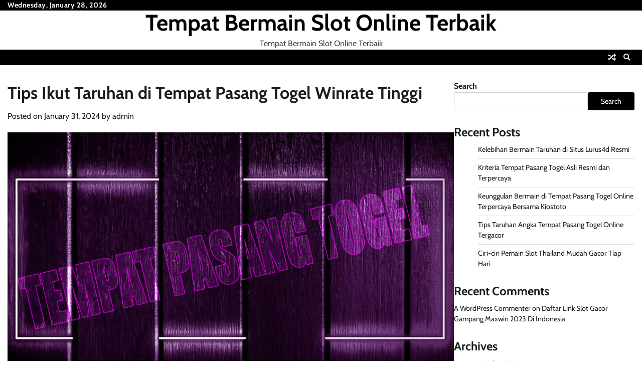

--- FILE ---
content_type: text/html; charset=UTF-8
request_url: https://smartthuanviet.com/2024/01/31/tips-ikut-taruhan-di-tempat-pasang-togel-winrate-tinggi/
body_size: 14384
content:
<!doctype html>
<html lang="en-US">
<head>
	<meta charset="UTF-8">
	<meta name="viewport" content="width=device-width, initial-scale=1">
	<link rel="profile" href="https://gmpg.org/xfn/11">

	<meta name='robots' content='index, follow, max-image-preview:large, max-snippet:-1, max-video-preview:-1' />

	<!-- This site is optimized with the Yoast SEO plugin v20.7 - https://yoast.com/wordpress/plugins/seo/ -->
	<title>Tips Ikut Taruhan di Tempat Pasang Togel Winrate Tinggi</title>
	<meta name="description" content="Mengikuti taruhan ke tempat pasang togel dengan winrate tinggi membutuhkan beberapa tips jitu. Tanpa adanya tips, Anda hanya bermain" />
	<link rel="canonical" href="https://smartthuanviet.com/2024/01/31/tips-ikut-taruhan-di-tempat-pasang-togel-winrate-tinggi/" />
	<meta property="og:locale" content="en_US" />
	<meta property="og:type" content="article" />
	<meta property="og:title" content="Tips Ikut Taruhan di Tempat Pasang Togel Winrate Tinggi" />
	<meta property="og:description" content="Mengikuti taruhan ke tempat pasang togel dengan winrate tinggi membutuhkan beberapa tips jitu. Tanpa adanya tips, Anda hanya bermain" />
	<meta property="og:url" content="https://smartthuanviet.com/2024/01/31/tips-ikut-taruhan-di-tempat-pasang-togel-winrate-tinggi/" />
	<meta property="og:site_name" content="Tempat Bermain Slot Online Terbaik" />
	<meta property="article:published_time" content="2024-01-31T05:09:03+00:00" />
	<meta property="article:modified_time" content="2024-01-31T05:12:19+00:00" />
	<meta property="og:image" content="https://smartthuanviet.com/wp-content/uploads/2024/01/tempat-pasang-togel-57.jpg" />
	<meta property="og:image:width" content="840" />
	<meta property="og:image:height" content="480" />
	<meta property="og:image:type" content="image/jpeg" />
	<meta name="author" content="admin" />
	<meta name="twitter:card" content="summary_large_image" />
	<meta name="twitter:label1" content="Written by" />
	<meta name="twitter:data1" content="admin" />
	<meta name="twitter:label2" content="Est. reading time" />
	<meta name="twitter:data2" content="2 minutes" />
	<script type="application/ld+json" class="yoast-schema-graph">{"@context":"https://schema.org","@graph":[{"@type":"WebPage","@id":"https://smartthuanviet.com/2024/01/31/tips-ikut-taruhan-di-tempat-pasang-togel-winrate-tinggi/","url":"https://smartthuanviet.com/2024/01/31/tips-ikut-taruhan-di-tempat-pasang-togel-winrate-tinggi/","name":"Tips Ikut Taruhan di Tempat Pasang Togel Winrate Tinggi","isPartOf":{"@id":"https://smartthuanviet.com/#website"},"primaryImageOfPage":{"@id":"https://smartthuanviet.com/2024/01/31/tips-ikut-taruhan-di-tempat-pasang-togel-winrate-tinggi/#primaryimage"},"image":{"@id":"https://smartthuanviet.com/2024/01/31/tips-ikut-taruhan-di-tempat-pasang-togel-winrate-tinggi/#primaryimage"},"thumbnailUrl":"https://smartthuanviet.com/wp-content/uploads/2024/01/tempat-pasang-togel-57.jpg","datePublished":"2024-01-31T05:09:03+00:00","dateModified":"2024-01-31T05:12:19+00:00","author":{"@id":"https://smartthuanviet.com/#/schema/person/cebd8af5596f53dec03a5daaffa2daaa"},"description":"Mengikuti taruhan ke tempat pasang togel dengan winrate tinggi membutuhkan beberapa tips jitu. Tanpa adanya tips, Anda hanya bermain","breadcrumb":{"@id":"https://smartthuanviet.com/2024/01/31/tips-ikut-taruhan-di-tempat-pasang-togel-winrate-tinggi/#breadcrumb"},"inLanguage":"en-US","potentialAction":[{"@type":"ReadAction","target":["https://smartthuanviet.com/2024/01/31/tips-ikut-taruhan-di-tempat-pasang-togel-winrate-tinggi/"]}]},{"@type":"ImageObject","inLanguage":"en-US","@id":"https://smartthuanviet.com/2024/01/31/tips-ikut-taruhan-di-tempat-pasang-togel-winrate-tinggi/#primaryimage","url":"https://smartthuanviet.com/wp-content/uploads/2024/01/tempat-pasang-togel-57.jpg","contentUrl":"https://smartthuanviet.com/wp-content/uploads/2024/01/tempat-pasang-togel-57.jpg","width":840,"height":480},{"@type":"BreadcrumbList","@id":"https://smartthuanviet.com/2024/01/31/tips-ikut-taruhan-di-tempat-pasang-togel-winrate-tinggi/#breadcrumb","itemListElement":[{"@type":"ListItem","position":1,"name":"Home","item":"https://smartthuanviet.com/"},{"@type":"ListItem","position":2,"name":"Tips Ikut Taruhan di Tempat Pasang Togel Winrate Tinggi"}]},{"@type":"WebSite","@id":"https://smartthuanviet.com/#website","url":"https://smartthuanviet.com/","name":"Tempat Bermain Slot Online Terbaik","description":"Tempat Bermain Slot Online Terbaik","potentialAction":[{"@type":"SearchAction","target":{"@type":"EntryPoint","urlTemplate":"https://smartthuanviet.com/?s={search_term_string}"},"query-input":"required name=search_term_string"}],"inLanguage":"en-US"},{"@type":"Person","@id":"https://smartthuanviet.com/#/schema/person/cebd8af5596f53dec03a5daaffa2daaa","name":"admin","image":{"@type":"ImageObject","inLanguage":"en-US","@id":"https://smartthuanviet.com/#/schema/person/image/","url":"https://secure.gravatar.com/avatar/31bdd6af1de601ab9639f9037052792baa2c9cd1d9915926509ea7b3b8775c16?s=96&d=mm&r=g","contentUrl":"https://secure.gravatar.com/avatar/31bdd6af1de601ab9639f9037052792baa2c9cd1d9915926509ea7b3b8775c16?s=96&d=mm&r=g","caption":"admin"},"sameAs":["https://smartthuanviet.com"],"url":"https://smartthuanviet.com/author/admin/"}]}</script>
	<!-- / Yoast SEO plugin. -->


<link rel="alternate" type="application/rss+xml" title="Tempat Bermain Slot Online Terbaik &raquo; Feed" href="https://smartthuanviet.com/feed/" />
<link rel="alternate" type="application/rss+xml" title="Tempat Bermain Slot Online Terbaik &raquo; Comments Feed" href="https://smartthuanviet.com/comments/feed/" />
<link rel="alternate" type="application/rss+xml" title="Tempat Bermain Slot Online Terbaik &raquo; Tips Ikut Taruhan di Tempat Pasang Togel Winrate Tinggi Comments Feed" href="https://smartthuanviet.com/2024/01/31/tips-ikut-taruhan-di-tempat-pasang-togel-winrate-tinggi/feed/" />
<link rel="alternate" title="oEmbed (JSON)" type="application/json+oembed" href="https://smartthuanviet.com/wp-json/oembed/1.0/embed?url=https%3A%2F%2Fsmartthuanviet.com%2F2024%2F01%2F31%2Ftips-ikut-taruhan-di-tempat-pasang-togel-winrate-tinggi%2F" />
<link rel="alternate" title="oEmbed (XML)" type="text/xml+oembed" href="https://smartthuanviet.com/wp-json/oembed/1.0/embed?url=https%3A%2F%2Fsmartthuanviet.com%2F2024%2F01%2F31%2Ftips-ikut-taruhan-di-tempat-pasang-togel-winrate-tinggi%2F&#038;format=xml" />
<style id='wp-img-auto-sizes-contain-inline-css'>
img:is([sizes=auto i],[sizes^="auto," i]){contain-intrinsic-size:3000px 1500px}
/*# sourceURL=wp-img-auto-sizes-contain-inline-css */
</style>
<style id='wp-emoji-styles-inline-css'>

	img.wp-smiley, img.emoji {
		display: inline !important;
		border: none !important;
		box-shadow: none !important;
		height: 1em !important;
		width: 1em !important;
		margin: 0 0.07em !important;
		vertical-align: -0.1em !important;
		background: none !important;
		padding: 0 !important;
	}
/*# sourceURL=wp-emoji-styles-inline-css */
</style>
<link rel='stylesheet' id='wp-block-library-css' href='https://smartthuanviet.com/wp-includes/css/dist/block-library/style.min.css?ver=6.9' media='all' />
<style id='wp-block-archives-inline-css'>
.wp-block-archives{box-sizing:border-box}.wp-block-archives-dropdown label{display:block}
/*# sourceURL=https://smartthuanviet.com/wp-includes/blocks/archives/style.min.css */
</style>
<style id='wp-block-categories-inline-css'>
.wp-block-categories{box-sizing:border-box}.wp-block-categories.alignleft{margin-right:2em}.wp-block-categories.alignright{margin-left:2em}.wp-block-categories.wp-block-categories-dropdown.aligncenter{text-align:center}.wp-block-categories .wp-block-categories__label{display:block;width:100%}
/*# sourceURL=https://smartthuanviet.com/wp-includes/blocks/categories/style.min.css */
</style>
<style id='wp-block-heading-inline-css'>
h1:where(.wp-block-heading).has-background,h2:where(.wp-block-heading).has-background,h3:where(.wp-block-heading).has-background,h4:where(.wp-block-heading).has-background,h5:where(.wp-block-heading).has-background,h6:where(.wp-block-heading).has-background{padding:1.25em 2.375em}h1.has-text-align-left[style*=writing-mode]:where([style*=vertical-lr]),h1.has-text-align-right[style*=writing-mode]:where([style*=vertical-rl]),h2.has-text-align-left[style*=writing-mode]:where([style*=vertical-lr]),h2.has-text-align-right[style*=writing-mode]:where([style*=vertical-rl]),h3.has-text-align-left[style*=writing-mode]:where([style*=vertical-lr]),h3.has-text-align-right[style*=writing-mode]:where([style*=vertical-rl]),h4.has-text-align-left[style*=writing-mode]:where([style*=vertical-lr]),h4.has-text-align-right[style*=writing-mode]:where([style*=vertical-rl]),h5.has-text-align-left[style*=writing-mode]:where([style*=vertical-lr]),h5.has-text-align-right[style*=writing-mode]:where([style*=vertical-rl]),h6.has-text-align-left[style*=writing-mode]:where([style*=vertical-lr]),h6.has-text-align-right[style*=writing-mode]:where([style*=vertical-rl]){rotate:180deg}
/*# sourceURL=https://smartthuanviet.com/wp-includes/blocks/heading/style.min.css */
</style>
<style id='wp-block-latest-comments-inline-css'>
ol.wp-block-latest-comments{box-sizing:border-box;margin-left:0}:where(.wp-block-latest-comments:not([style*=line-height] .wp-block-latest-comments__comment)){line-height:1.1}:where(.wp-block-latest-comments:not([style*=line-height] .wp-block-latest-comments__comment-excerpt p)){line-height:1.8}.has-dates :where(.wp-block-latest-comments:not([style*=line-height])),.has-excerpts :where(.wp-block-latest-comments:not([style*=line-height])){line-height:1.5}.wp-block-latest-comments .wp-block-latest-comments{padding-left:0}.wp-block-latest-comments__comment{list-style:none;margin-bottom:1em}.has-avatars .wp-block-latest-comments__comment{list-style:none;min-height:2.25em}.has-avatars .wp-block-latest-comments__comment .wp-block-latest-comments__comment-excerpt,.has-avatars .wp-block-latest-comments__comment .wp-block-latest-comments__comment-meta{margin-left:3.25em}.wp-block-latest-comments__comment-excerpt p{font-size:.875em;margin:.36em 0 1.4em}.wp-block-latest-comments__comment-date{display:block;font-size:.75em}.wp-block-latest-comments .avatar,.wp-block-latest-comments__comment-avatar{border-radius:1.5em;display:block;float:left;height:2.5em;margin-right:.75em;width:2.5em}.wp-block-latest-comments[class*=-font-size] a,.wp-block-latest-comments[style*=font-size] a{font-size:inherit}
/*# sourceURL=https://smartthuanviet.com/wp-includes/blocks/latest-comments/style.min.css */
</style>
<style id='wp-block-latest-posts-inline-css'>
.wp-block-latest-posts{box-sizing:border-box}.wp-block-latest-posts.alignleft{margin-right:2em}.wp-block-latest-posts.alignright{margin-left:2em}.wp-block-latest-posts.wp-block-latest-posts__list{list-style:none}.wp-block-latest-posts.wp-block-latest-posts__list li{clear:both;overflow-wrap:break-word}.wp-block-latest-posts.is-grid{display:flex;flex-wrap:wrap}.wp-block-latest-posts.is-grid li{margin:0 1.25em 1.25em 0;width:100%}@media (min-width:600px){.wp-block-latest-posts.columns-2 li{width:calc(50% - .625em)}.wp-block-latest-posts.columns-2 li:nth-child(2n){margin-right:0}.wp-block-latest-posts.columns-3 li{width:calc(33.33333% - .83333em)}.wp-block-latest-posts.columns-3 li:nth-child(3n){margin-right:0}.wp-block-latest-posts.columns-4 li{width:calc(25% - .9375em)}.wp-block-latest-posts.columns-4 li:nth-child(4n){margin-right:0}.wp-block-latest-posts.columns-5 li{width:calc(20% - 1em)}.wp-block-latest-posts.columns-5 li:nth-child(5n){margin-right:0}.wp-block-latest-posts.columns-6 li{width:calc(16.66667% - 1.04167em)}.wp-block-latest-posts.columns-6 li:nth-child(6n){margin-right:0}}:root :where(.wp-block-latest-posts.is-grid){padding:0}:root :where(.wp-block-latest-posts.wp-block-latest-posts__list){padding-left:0}.wp-block-latest-posts__post-author,.wp-block-latest-posts__post-date{display:block;font-size:.8125em}.wp-block-latest-posts__post-excerpt,.wp-block-latest-posts__post-full-content{margin-bottom:1em;margin-top:.5em}.wp-block-latest-posts__featured-image a{display:inline-block}.wp-block-latest-posts__featured-image img{height:auto;max-width:100%;width:auto}.wp-block-latest-posts__featured-image.alignleft{float:left;margin-right:1em}.wp-block-latest-posts__featured-image.alignright{float:right;margin-left:1em}.wp-block-latest-posts__featured-image.aligncenter{margin-bottom:1em;text-align:center}
/*# sourceURL=https://smartthuanviet.com/wp-includes/blocks/latest-posts/style.min.css */
</style>
<style id='wp-block-search-inline-css'>
.wp-block-search__button{margin-left:10px;word-break:normal}.wp-block-search__button.has-icon{line-height:0}.wp-block-search__button svg{height:1.25em;min-height:24px;min-width:24px;width:1.25em;fill:currentColor;vertical-align:text-bottom}:where(.wp-block-search__button){border:1px solid #ccc;padding:6px 10px}.wp-block-search__inside-wrapper{display:flex;flex:auto;flex-wrap:nowrap;max-width:100%}.wp-block-search__label{width:100%}.wp-block-search.wp-block-search__button-only .wp-block-search__button{box-sizing:border-box;display:flex;flex-shrink:0;justify-content:center;margin-left:0;max-width:100%}.wp-block-search.wp-block-search__button-only .wp-block-search__inside-wrapper{min-width:0!important;transition-property:width}.wp-block-search.wp-block-search__button-only .wp-block-search__input{flex-basis:100%;transition-duration:.3s}.wp-block-search.wp-block-search__button-only.wp-block-search__searchfield-hidden,.wp-block-search.wp-block-search__button-only.wp-block-search__searchfield-hidden .wp-block-search__inside-wrapper{overflow:hidden}.wp-block-search.wp-block-search__button-only.wp-block-search__searchfield-hidden .wp-block-search__input{border-left-width:0!important;border-right-width:0!important;flex-basis:0;flex-grow:0;margin:0;min-width:0!important;padding-left:0!important;padding-right:0!important;width:0!important}:where(.wp-block-search__input){appearance:none;border:1px solid #949494;flex-grow:1;font-family:inherit;font-size:inherit;font-style:inherit;font-weight:inherit;letter-spacing:inherit;line-height:inherit;margin-left:0;margin-right:0;min-width:3rem;padding:8px;text-decoration:unset!important;text-transform:inherit}:where(.wp-block-search__button-inside .wp-block-search__inside-wrapper){background-color:#fff;border:1px solid #949494;box-sizing:border-box;padding:4px}:where(.wp-block-search__button-inside .wp-block-search__inside-wrapper) .wp-block-search__input{border:none;border-radius:0;padding:0 4px}:where(.wp-block-search__button-inside .wp-block-search__inside-wrapper) .wp-block-search__input:focus{outline:none}:where(.wp-block-search__button-inside .wp-block-search__inside-wrapper) :where(.wp-block-search__button){padding:4px 8px}.wp-block-search.aligncenter .wp-block-search__inside-wrapper{margin:auto}.wp-block[data-align=right] .wp-block-search.wp-block-search__button-only .wp-block-search__inside-wrapper{float:right}
/*# sourceURL=https://smartthuanviet.com/wp-includes/blocks/search/style.min.css */
</style>
<style id='wp-block-search-theme-inline-css'>
.wp-block-search .wp-block-search__label{font-weight:700}.wp-block-search__button{border:1px solid #ccc;padding:.375em .625em}
/*# sourceURL=https://smartthuanviet.com/wp-includes/blocks/search/theme.min.css */
</style>
<style id='wp-block-group-inline-css'>
.wp-block-group{box-sizing:border-box}:where(.wp-block-group.wp-block-group-is-layout-constrained){position:relative}
/*# sourceURL=https://smartthuanviet.com/wp-includes/blocks/group/style.min.css */
</style>
<style id='wp-block-group-theme-inline-css'>
:where(.wp-block-group.has-background){padding:1.25em 2.375em}
/*# sourceURL=https://smartthuanviet.com/wp-includes/blocks/group/theme.min.css */
</style>
<style id='global-styles-inline-css'>
:root{--wp--preset--aspect-ratio--square: 1;--wp--preset--aspect-ratio--4-3: 4/3;--wp--preset--aspect-ratio--3-4: 3/4;--wp--preset--aspect-ratio--3-2: 3/2;--wp--preset--aspect-ratio--2-3: 2/3;--wp--preset--aspect-ratio--16-9: 16/9;--wp--preset--aspect-ratio--9-16: 9/16;--wp--preset--color--black: #000000;--wp--preset--color--cyan-bluish-gray: #abb8c3;--wp--preset--color--white: #ffffff;--wp--preset--color--pale-pink: #f78da7;--wp--preset--color--vivid-red: #cf2e2e;--wp--preset--color--luminous-vivid-orange: #ff6900;--wp--preset--color--luminous-vivid-amber: #fcb900;--wp--preset--color--light-green-cyan: #7bdcb5;--wp--preset--color--vivid-green-cyan: #00d084;--wp--preset--color--pale-cyan-blue: #8ed1fc;--wp--preset--color--vivid-cyan-blue: #0693e3;--wp--preset--color--vivid-purple: #9b51e0;--wp--preset--gradient--vivid-cyan-blue-to-vivid-purple: linear-gradient(135deg,rgb(6,147,227) 0%,rgb(155,81,224) 100%);--wp--preset--gradient--light-green-cyan-to-vivid-green-cyan: linear-gradient(135deg,rgb(122,220,180) 0%,rgb(0,208,130) 100%);--wp--preset--gradient--luminous-vivid-amber-to-luminous-vivid-orange: linear-gradient(135deg,rgb(252,185,0) 0%,rgb(255,105,0) 100%);--wp--preset--gradient--luminous-vivid-orange-to-vivid-red: linear-gradient(135deg,rgb(255,105,0) 0%,rgb(207,46,46) 100%);--wp--preset--gradient--very-light-gray-to-cyan-bluish-gray: linear-gradient(135deg,rgb(238,238,238) 0%,rgb(169,184,195) 100%);--wp--preset--gradient--cool-to-warm-spectrum: linear-gradient(135deg,rgb(74,234,220) 0%,rgb(151,120,209) 20%,rgb(207,42,186) 40%,rgb(238,44,130) 60%,rgb(251,105,98) 80%,rgb(254,248,76) 100%);--wp--preset--gradient--blush-light-purple: linear-gradient(135deg,rgb(255,206,236) 0%,rgb(152,150,240) 100%);--wp--preset--gradient--blush-bordeaux: linear-gradient(135deg,rgb(254,205,165) 0%,rgb(254,45,45) 50%,rgb(107,0,62) 100%);--wp--preset--gradient--luminous-dusk: linear-gradient(135deg,rgb(255,203,112) 0%,rgb(199,81,192) 50%,rgb(65,88,208) 100%);--wp--preset--gradient--pale-ocean: linear-gradient(135deg,rgb(255,245,203) 0%,rgb(182,227,212) 50%,rgb(51,167,181) 100%);--wp--preset--gradient--electric-grass: linear-gradient(135deg,rgb(202,248,128) 0%,rgb(113,206,126) 100%);--wp--preset--gradient--midnight: linear-gradient(135deg,rgb(2,3,129) 0%,rgb(40,116,252) 100%);--wp--preset--font-size--small: 12px;--wp--preset--font-size--medium: 20px;--wp--preset--font-size--large: 36px;--wp--preset--font-size--x-large: 42px;--wp--preset--font-size--regular: 16px;--wp--preset--font-size--larger: 36px;--wp--preset--font-size--huge: 48px;--wp--preset--spacing--20: 0.44rem;--wp--preset--spacing--30: 0.67rem;--wp--preset--spacing--40: 1rem;--wp--preset--spacing--50: 1.5rem;--wp--preset--spacing--60: 2.25rem;--wp--preset--spacing--70: 3.38rem;--wp--preset--spacing--80: 5.06rem;--wp--preset--shadow--natural: 6px 6px 9px rgba(0, 0, 0, 0.2);--wp--preset--shadow--deep: 12px 12px 50px rgba(0, 0, 0, 0.4);--wp--preset--shadow--sharp: 6px 6px 0px rgba(0, 0, 0, 0.2);--wp--preset--shadow--outlined: 6px 6px 0px -3px rgb(255, 255, 255), 6px 6px rgb(0, 0, 0);--wp--preset--shadow--crisp: 6px 6px 0px rgb(0, 0, 0);}:where(.is-layout-flex){gap: 0.5em;}:where(.is-layout-grid){gap: 0.5em;}body .is-layout-flex{display: flex;}.is-layout-flex{flex-wrap: wrap;align-items: center;}.is-layout-flex > :is(*, div){margin: 0;}body .is-layout-grid{display: grid;}.is-layout-grid > :is(*, div){margin: 0;}:where(.wp-block-columns.is-layout-flex){gap: 2em;}:where(.wp-block-columns.is-layout-grid){gap: 2em;}:where(.wp-block-post-template.is-layout-flex){gap: 1.25em;}:where(.wp-block-post-template.is-layout-grid){gap: 1.25em;}.has-black-color{color: var(--wp--preset--color--black) !important;}.has-cyan-bluish-gray-color{color: var(--wp--preset--color--cyan-bluish-gray) !important;}.has-white-color{color: var(--wp--preset--color--white) !important;}.has-pale-pink-color{color: var(--wp--preset--color--pale-pink) !important;}.has-vivid-red-color{color: var(--wp--preset--color--vivid-red) !important;}.has-luminous-vivid-orange-color{color: var(--wp--preset--color--luminous-vivid-orange) !important;}.has-luminous-vivid-amber-color{color: var(--wp--preset--color--luminous-vivid-amber) !important;}.has-light-green-cyan-color{color: var(--wp--preset--color--light-green-cyan) !important;}.has-vivid-green-cyan-color{color: var(--wp--preset--color--vivid-green-cyan) !important;}.has-pale-cyan-blue-color{color: var(--wp--preset--color--pale-cyan-blue) !important;}.has-vivid-cyan-blue-color{color: var(--wp--preset--color--vivid-cyan-blue) !important;}.has-vivid-purple-color{color: var(--wp--preset--color--vivid-purple) !important;}.has-black-background-color{background-color: var(--wp--preset--color--black) !important;}.has-cyan-bluish-gray-background-color{background-color: var(--wp--preset--color--cyan-bluish-gray) !important;}.has-white-background-color{background-color: var(--wp--preset--color--white) !important;}.has-pale-pink-background-color{background-color: var(--wp--preset--color--pale-pink) !important;}.has-vivid-red-background-color{background-color: var(--wp--preset--color--vivid-red) !important;}.has-luminous-vivid-orange-background-color{background-color: var(--wp--preset--color--luminous-vivid-orange) !important;}.has-luminous-vivid-amber-background-color{background-color: var(--wp--preset--color--luminous-vivid-amber) !important;}.has-light-green-cyan-background-color{background-color: var(--wp--preset--color--light-green-cyan) !important;}.has-vivid-green-cyan-background-color{background-color: var(--wp--preset--color--vivid-green-cyan) !important;}.has-pale-cyan-blue-background-color{background-color: var(--wp--preset--color--pale-cyan-blue) !important;}.has-vivid-cyan-blue-background-color{background-color: var(--wp--preset--color--vivid-cyan-blue) !important;}.has-vivid-purple-background-color{background-color: var(--wp--preset--color--vivid-purple) !important;}.has-black-border-color{border-color: var(--wp--preset--color--black) !important;}.has-cyan-bluish-gray-border-color{border-color: var(--wp--preset--color--cyan-bluish-gray) !important;}.has-white-border-color{border-color: var(--wp--preset--color--white) !important;}.has-pale-pink-border-color{border-color: var(--wp--preset--color--pale-pink) !important;}.has-vivid-red-border-color{border-color: var(--wp--preset--color--vivid-red) !important;}.has-luminous-vivid-orange-border-color{border-color: var(--wp--preset--color--luminous-vivid-orange) !important;}.has-luminous-vivid-amber-border-color{border-color: var(--wp--preset--color--luminous-vivid-amber) !important;}.has-light-green-cyan-border-color{border-color: var(--wp--preset--color--light-green-cyan) !important;}.has-vivid-green-cyan-border-color{border-color: var(--wp--preset--color--vivid-green-cyan) !important;}.has-pale-cyan-blue-border-color{border-color: var(--wp--preset--color--pale-cyan-blue) !important;}.has-vivid-cyan-blue-border-color{border-color: var(--wp--preset--color--vivid-cyan-blue) !important;}.has-vivid-purple-border-color{border-color: var(--wp--preset--color--vivid-purple) !important;}.has-vivid-cyan-blue-to-vivid-purple-gradient-background{background: var(--wp--preset--gradient--vivid-cyan-blue-to-vivid-purple) !important;}.has-light-green-cyan-to-vivid-green-cyan-gradient-background{background: var(--wp--preset--gradient--light-green-cyan-to-vivid-green-cyan) !important;}.has-luminous-vivid-amber-to-luminous-vivid-orange-gradient-background{background: var(--wp--preset--gradient--luminous-vivid-amber-to-luminous-vivid-orange) !important;}.has-luminous-vivid-orange-to-vivid-red-gradient-background{background: var(--wp--preset--gradient--luminous-vivid-orange-to-vivid-red) !important;}.has-very-light-gray-to-cyan-bluish-gray-gradient-background{background: var(--wp--preset--gradient--very-light-gray-to-cyan-bluish-gray) !important;}.has-cool-to-warm-spectrum-gradient-background{background: var(--wp--preset--gradient--cool-to-warm-spectrum) !important;}.has-blush-light-purple-gradient-background{background: var(--wp--preset--gradient--blush-light-purple) !important;}.has-blush-bordeaux-gradient-background{background: var(--wp--preset--gradient--blush-bordeaux) !important;}.has-luminous-dusk-gradient-background{background: var(--wp--preset--gradient--luminous-dusk) !important;}.has-pale-ocean-gradient-background{background: var(--wp--preset--gradient--pale-ocean) !important;}.has-electric-grass-gradient-background{background: var(--wp--preset--gradient--electric-grass) !important;}.has-midnight-gradient-background{background: var(--wp--preset--gradient--midnight) !important;}.has-small-font-size{font-size: var(--wp--preset--font-size--small) !important;}.has-medium-font-size{font-size: var(--wp--preset--font-size--medium) !important;}.has-large-font-size{font-size: var(--wp--preset--font-size--large) !important;}.has-x-large-font-size{font-size: var(--wp--preset--font-size--x-large) !important;}
/*# sourceURL=global-styles-inline-css */
</style>

<style id='classic-theme-styles-inline-css'>
/*! This file is auto-generated */
.wp-block-button__link{color:#fff;background-color:#32373c;border-radius:9999px;box-shadow:none;text-decoration:none;padding:calc(.667em + 2px) calc(1.333em + 2px);font-size:1.125em}.wp-block-file__button{background:#32373c;color:#fff;text-decoration:none}
/*# sourceURL=/wp-includes/css/classic-themes.min.css */
</style>
<link rel='stylesheet' id='current-news-fonts-css' href='https://smartthuanviet.com/wp-content/fonts/5e7a90ff4cf569f4a93e0b57f6fc7815.css' media='all' />
<link rel='stylesheet' id='current-news-slick-style-css' href='https://smartthuanviet.com/wp-content/themes/current-news/assets/css/slick.min.css?ver=1.8.0' media='all' />
<link rel='stylesheet' id='current-news-fontawesome-style-css' href='https://smartthuanviet.com/wp-content/themes/current-news/assets/css/fontawesome.min.css?ver=1.8.0' media='all' />
<link rel='stylesheet' id='current-news-blocks-style-css' href='https://smartthuanviet.com/wp-content/themes/current-news/assets/css/blocks.min.css?ver=6.9' media='all' />
<link rel='stylesheet' id='current-news-style-css' href='https://smartthuanviet.com/wp-content/themes/current-news/style.css?ver=1.1.3' media='all' />
<link rel='stylesheet' id='present-news-style-css' href='https://smartthuanviet.com/wp-content/themes/present-news/style.css?ver=1.0.0' media='all' />
<link rel='stylesheet' id='current-news-endless-river-style-css' href='https://smartthuanviet.com/wp-content/themes/current-news/assets/css/endless-river.min.css?ver=1.8.0' media='all' />
<script src="https://smartthuanviet.com/wp-includes/js/jquery/jquery.min.js?ver=3.7.1" id="jquery-core-js"></script>
<script src="https://smartthuanviet.com/wp-includes/js/jquery/jquery-migrate.min.js?ver=3.4.1" id="jquery-migrate-js"></script>
<link rel="https://api.w.org/" href="https://smartthuanviet.com/wp-json/" /><link rel="alternate" title="JSON" type="application/json" href="https://smartthuanviet.com/wp-json/wp/v2/posts/114" /><link rel="EditURI" type="application/rsd+xml" title="RSD" href="https://smartthuanviet.com/xmlrpc.php?rsd" />
<meta name="generator" content="WordPress 6.9" />
<link rel='shortlink' href='https://smartthuanviet.com/?p=114' />
 	<style type="text/css">

 		/* Site title */
 		.site-title a{
 			color: #000000;
 		}
 		/* End Site title */

 	</style>

 	<link rel="pingback" href="https://smartthuanviet.com/xmlrpc.php">
<style type="text/css" id="breadcrumb-trail-css">.trail-items li:not(:last-child):after {content: "/";}</style>
	<style type="text/css">

		/* Site title and tagline color css */
		.site-title a{
			color: #000000;
		}
		.site-description {
			color: #404040;
		}
		/* End Site title and tagline color css */

		/*Typography CSS*/

		
		
		
		
	/*End Typography CSS*/

</style>

	<meta name="generator" content="Elementor 3.17.3; features: e_dom_optimization, e_optimized_assets_loading, e_optimized_css_loading, additional_custom_breakpoints; settings: css_print_method-external, google_font-enabled, font_display-swap">
</head>

<body class="wp-singular post-template-default single single-post postid-114 single-format-standard wp-embed-responsive wp-theme-current-news wp-child-theme-present-news light-mode section-header-1 right-sidebar elementor-default elementor-kit-5">
		<div id="page" class="site">
		<a class="skip-link screen-reader-text" href="#primary-content">Skip to content</a>

		<div id="loader">
			<div class="loader-container">
				<div id="preloader">
					<div class="pre-loader-5"></div>
				</div>
			</div>
		</div><!-- #loader -->

		<header id="masthead" class="site-header">
							<div class="top-header">
					<div class="theme-wrapper">
						<div class="top-header-wrap">
							<div class="left-side">
								<div class="top-info">
									Wednesday, January 28, 2026								</div>
							</div>
							<div class="right-side">
								<div class="social-icons">
																	</div>
							</div>
						</div>
					</div>
				</div>
						<div class="middle-header " style="background-image: url('')">
				<div class="theme-wrapper">
										<div class="middle-header-wrap no-advertisement_image">
						<div class="site-branding">
																						<div class="site-identity">
																		<p class="site-title"><a href="https://smartthuanviet.com/" rel="home">Tempat Bermain Slot Online Terbaik</a></p>
																		<p class="site-description">Tempat Bermain Slot Online Terbaik</p>
															</div>
											</div><!-- .site-branding -->
									</div>
			</div>
		</div>
		<div class="header-outer-wrapper">
			<div class="adore-header">
				<div class="theme-wrapper">
					<div class="header-wrapper">
						<div class="header-nav-search">
							<div class="header-navigation">
								<nav id="site-navigation" class="main-navigation">
									<button class="menu-toggle" aria-controls="primary-menu" aria-expanded="false">
										<span></span>
										<span></span>
										<span></span>
									</button>
																	</nav><!-- #site-navigation -->
							</div>
							<div class="header-end">
								<div class="display-random-post">
																				<a href="https://smartthuanviet.com/2023/10/25/link-login-situs-angker4d-togel-online-resmi-terpercaya/" title="View Random Post">
												<i class="fas fa-random"></i>
											</a>
																			</div>
								<div class="navigation-search">
									<div class="navigation-search-wrap">
										<a href="#" title="Search" class="navigation-search-icon">
											<i class="fa fa-search"></i>
										</a>
										<div class="navigation-search-form">
											<form role="search" method="get" class="search-form" action="https://smartthuanviet.com/">
				<label>
					<span class="screen-reader-text">Search for:</span>
					<input type="search" class="search-field" placeholder="Search &hellip;" value="" name="s" />
				</label>
				<input type="submit" class="search-submit" value="Search" />
			</form>										</div>
									</div>
								</div>
							</div>
						</div>
					</div>
				</div>
			</div>
		</div>
	</header><!-- #masthead -->

	<div id="primary-content" class="primary-content">

		
			<div id="content" class="site-content theme-wrapper">
				<div class="theme-wrap">

				
<main id="primary" class="site-main">

	
<article id="post-114" class="post-114 post type-post status-publish format-standard has-post-thumbnail hentry category-kiostoto tag-bandar-judi-togel-online tag-bandar-togel-online tag-indohasilkeluaran tag-kiostoto tag-pasang-togel-online tag-slot-gacor tag-slot-onlien-gacor tag-slot-online tag-tempat-pasang-togel-online tag-togel-online">
				<header class="entry-header">
				<h1 class="entry-title">Tips Ikut Taruhan di Tempat Pasang Togel Winrate Tinggi</h1>			</header><!-- .entry-header -->
					<div class="entry-meta">
				<span class="posted-on">Posted on <a href="https://smartthuanviet.com/2024/01/31/tips-ikut-taruhan-di-tempat-pasang-togel-winrate-tinggi/" rel="bookmark"><time class="entry-date published" datetime="2024-01-31T05:09:03+00:00">January 31, 2024</time><time class="updated" datetime="2024-01-31T05:12:19+00:00">January 31, 2024</time></a></span><span class="byline"> by <span class="author vcard"><a class="url fn n" href="https://smartthuanviet.com/author/admin/">admin</a></span></span>			</div><!-- .entry-meta -->
				
	
		<div class="post-thumbnail">
			<img width="840" height="480" src="https://smartthuanviet.com/wp-content/uploads/2024/01/tempat-pasang-togel-57.jpg" class="attachment-post-thumbnail size-post-thumbnail wp-post-image" alt="" decoding="async" fetchpriority="high" srcset="https://smartthuanviet.com/wp-content/uploads/2024/01/tempat-pasang-togel-57.jpg 840w, https://smartthuanviet.com/wp-content/uploads/2024/01/tempat-pasang-togel-57-300x171.jpg 300w, https://smartthuanviet.com/wp-content/uploads/2024/01/tempat-pasang-togel-57-768x439.jpg 768w" sizes="(max-width: 840px) 100vw, 840px" />		</div><!-- .post-thumbnail -->

		
		<div class="entry-content">
			<p>Mengikuti taruhan ke <a href="http://159.65.2.47/"><strong>tempat pasang togel </strong></a>dengan winrate tinggi membutuhkan beberapa tips jitu. Tanpa adanya tips, Anda hanya bermain taruhan tanpa strategi, sehingga peluang menang pun susah Anda dapatkan.</p>
<p>Jika ingin memiliki winrate tertinggi saat bermain taruhan togel, maka bisa ikuti tips-tipsnya berikut ini.</p>
<h2>Tips Ikut Taruhan Melalui Tempat Pasang Togel</h2>
<p>Ada beberapa tips mengikuti taruhan dalam situs togel online agar mendapatkan winrate tertinggi, yaitu:</p>
<h3>Gabung Menjadi Member Resmi</h3>
<p>Tips pertama Anda bisa bergabung menjadi member resmi <strong>tempat pasang togel </strong>online. Langsung saja masuk ke situs melalui link alternatif, lalu klik ‘daftar’ untuk mulai membuat akun taruhan.</p>
<p>Masukkan beberapa informasi penting, seperti nama, nomor HP dan email aktif, serta nomor rekening. Selanjutnya, CS akan memproses pendaftaran dan memberikan akun baru dengan username serta kata sandi.</p>
<h3>Siapkan Modal Betting Sesuai Kemampuan</h3>
<p>Jika sudah memiliki akun taruhan, langsung saja top up deposit untuk memulai taruhan. Pastikan Anda menyiapkan modal untuk bettingnya sesuai dengan kemampuan.</p>
<p>Situs sendiri menentukan minimal deposit sebesar Rp 25 ribu. Anda dapat memilih metode transaksi untuk pengisian depo, yaitu melalui rekening bank lokal Indonesia, e-wallet dan dompet digital serta pulsa all operator. Kalau saldo depo sudah masuk ke dalam akun, maka akan ada notifikasi terkait hal tersebut.</p>
<h3>Pelajari Cara Main dan Rumus Togel Online</h3>
<p>Tips mengikuti taruhan berikutnya Anda harus mempelajari cara main serta togel online. Cara main togel memang mudah, hanya perlu menebak angka taruhan dan memasangnya saja. Namun, Anda tak boleh menebaknya secara asal-asalan, ya.</p>
<p>Itu sebabnya ada rumus togel yang bisa Anda pergunakan untuk menghitung angka taruhan. Rumus-rumus yang situs sediakan mulai dari rumus angka Jawa, rumus angka Shio dan angka hidup.</p>
<p>Kuasai salah satu rumus yang menurut Anda paling akurat dan gunakan saat berada dalam taruhan togel. Sehingga, kesempatan menang taruhan bisa Anda dapatkan tanpa perlu menunggu lama lagi.</p>
<p>Demikian informasi seputar tips taruhan melalui <strong>tempat pasang togel </strong>online yang bisa Anda ikuti. Salah satu situs yang bisa Anda gunakan untuk taruhan togel adalah kiostoto. Ikuti semua tips yang kami berikan dan praktekkan langsung dalam taruhan asli. Dengan begitu, kesempatan Anda menang taruhan pun menjadi semakin tinggi</p>
<p>Baca juga : <a href="https://smartthuanviet.com/2024/01/08/mengenal-permainan-toto-togel-online-di-indonesia/">Mengenal Permainan Toto Togel Online di Indonesia</a></p>
		</div><!-- .entry-content -->
	<footer class="entry-footer">
		<span class="cat-links">Posted in <a href="https://smartthuanviet.com/category/kiostoto/" rel="category tag">Kiostoto</a></span><span class="tags-links">Tagged <a href="https://smartthuanviet.com/tag/bandar-judi-togel-online/" rel="tag">bandar judi togel online</a>, <a href="https://smartthuanviet.com/tag/bandar-togel-online/" rel="tag">bandar togel online</a>, <a href="https://smartthuanviet.com/tag/indohasilkeluaran/" rel="tag">indohasilkeluaran</a>, <a href="https://smartthuanviet.com/tag/kiostoto/" rel="tag">Kiostoto</a>, <a href="https://smartthuanviet.com/tag/pasang-togel-online/" rel="tag">pasang togel online</a>, <a href="https://smartthuanviet.com/tag/slot-gacor/" rel="tag">slot gacor</a>, <a href="https://smartthuanviet.com/tag/slot-onlien-gacor/" rel="tag">slot onlien gacor</a>, <a href="https://smartthuanviet.com/tag/slot-online/" rel="tag">Slot Online</a>, <a href="https://smartthuanviet.com/tag/tempat-pasang-togel-online/" rel="tag">tempat pasang togel online</a>, <a href="https://smartthuanviet.com/tag/togel-online/" rel="tag">togel online</a></span>	</footer><!-- .entry-footer -->
</article><!-- #post-114 -->

	<nav class="navigation post-navigation" aria-label="Posts">
		<h2 class="screen-reader-text">Post navigation</h2>
		<div class="nav-links"><div class="nav-previous"><a href="https://smartthuanviet.com/2024/01/08/mengenal-permainan-toto-togel-online-di-indonesia/" rel="prev"><span class="nav-subtitle">Previous:</span> <span class="nav-title">Mengenal Permainan Toto Togel Online di Indonesia</span></a></div><div class="nav-next"><a href="https://smartthuanviet.com/2024/02/09/pasaran-angka-tempat-pasang-togel-online-terlengkap/" rel="next"><span class="nav-subtitle">Next:</span> <span class="nav-title">Pasaran Angka Tempat Pasang Togel Online Terlengkap</span></a></div></div>
	</nav>					<div class="related-posts">
						<h2>Related Posts</h2>
						<div class="theme-archive-layout grid-layout grid-column-3">
															<article id="post-143" class="post-143 post type-post status-publish format-standard has-post-thumbnail hentry category-kiostoto tag-bandar-judi-togel-online tag-bandar-togel-online tag-indohasilkeluaran tag-kiostoto tag-pasang-togel-online tag-slot-gacor tag-slot-onlien-gacor tag-slot-online tag-togel-online">
									<div class="post-item post-grid">
										<div class="post-item-image">
											
		<div class="post-thumbnail">
			<img width="840" height="480" src="https://smartthuanviet.com/wp-content/uploads/2024/04/tempat-pasang-togel-66.jpg" class="attachment-post-thumbnail size-post-thumbnail wp-post-image" alt="" decoding="async" srcset="https://smartthuanviet.com/wp-content/uploads/2024/04/tempat-pasang-togel-66.jpg 840w, https://smartthuanviet.com/wp-content/uploads/2024/04/tempat-pasang-togel-66-300x171.jpg 300w, https://smartthuanviet.com/wp-content/uploads/2024/04/tempat-pasang-togel-66-768x439.jpg 768w" sizes="(max-width: 840px) 100vw, 840px" />		</div><!-- .post-thumbnail -->

												</div>
										<div class="post-item-content">
											<div class="entry-cat no-bg">
												<ul class="post-categories">
	<li><a href="https://smartthuanviet.com/category/kiostoto/" rel="category tag">Kiostoto</a></li></ul>											</div>
											<h2 class="entry-title"><a href="https://smartthuanviet.com/2024/04/01/kriteria-tempat-pasang-togel-asli-resmi-dan-terpercaya/" rel="bookmark">Kriteria Tempat Pasang Togel Asli Resmi dan Terpercaya</a></h2>											<ul class="entry-meta">
												<li class="post-author"> <a href="https://smartthuanviet.com/author/admin/">admin</a></li>
												<li class="post-date"> <span class="far fa-calendar-alt"></span>April 1, 2024</li>
												<li class="post-comment"> <span class="far fa-comment"></span>0</li>
											</ul>
											<div class="post-content">
												<p>Ketika masuk ke dunia perjudian online, pastikan Anda mengetahui ciri tempat pasang togel asli dan [&hellip;]</p>
											</div><!-- post-content -->
										</div>
									</div>
								</article>
																<article id="post-139" class="post-139 post type-post status-publish format-standard has-post-thumbnail hentry category-kiostoto tag-bandar-judi-togel-online tag-bandar-togel-online tag-indohasilkeluaran tag-kiostoto tag-pasang-togel-online tag-slot-gacor tag-slot-onlien-gacor tag-slot-online tag-togel-online">
									<div class="post-item post-grid">
										<div class="post-item-image">
											
		<div class="post-thumbnail">
			<img width="972" height="797" src="https://smartthuanviet.com/wp-content/uploads/2024/03/Screenshot-2024-03-23-081855-1.png" class="attachment-post-thumbnail size-post-thumbnail wp-post-image" alt="" decoding="async" srcset="https://smartthuanviet.com/wp-content/uploads/2024/03/Screenshot-2024-03-23-081855-1.png 972w, https://smartthuanviet.com/wp-content/uploads/2024/03/Screenshot-2024-03-23-081855-1-300x246.png 300w, https://smartthuanviet.com/wp-content/uploads/2024/03/Screenshot-2024-03-23-081855-1-768x630.png 768w" sizes="(max-width: 972px) 100vw, 972px" />		</div><!-- .post-thumbnail -->

												</div>
										<div class="post-item-content">
											<div class="entry-cat no-bg">
												<ul class="post-categories">
	<li><a href="https://smartthuanviet.com/category/kiostoto/" rel="category tag">Kiostoto</a></li></ul>											</div>
											<h2 class="entry-title"><a href="https://smartthuanviet.com/2024/03/29/keunggulan-bermain-di-tempat-pasang-togel-online-terpercaya/" rel="bookmark">Keunggulan Bermain di Tempat Pasang Togel Online Terpercaya Bersama Kiostoto</a></h2>											<ul class="entry-meta">
												<li class="post-author"> <a href="https://smartthuanviet.com/author/admin/">admin</a></li>
												<li class="post-date"> <span class="far fa-calendar-alt"></span>March 29, 2024</li>
												<li class="post-comment"> <span class="far fa-comment"></span>0</li>
											</ul>
											<div class="post-content">
												<p>Kiostoto adalah tanggapan buat mereka yang mencari situs Tempat Pasang Togel Online aman dan paling [&hellip;]</p>
											</div><!-- post-content -->
										</div>
									</div>
								</article>
																<article id="post-135" class="post-135 post type-post status-publish format-standard has-post-thumbnail hentry category-kiostoto tag-bandar-judi-togel-online tag-bandar-togel-online tag-indohasilkeluaran tag-kiostoto tag-pasang-togel-online tag-slot-gacor tag-slot-onlien-gacor tag-slot-online tag-togel-online">
									<div class="post-item post-grid">
										<div class="post-item-image">
											
		<div class="post-thumbnail">
			<img width="840" height="480" src="https://smartthuanviet.com/wp-content/uploads/2024/03/tempat-pasang-togel-online-60.jpg" class="attachment-post-thumbnail size-post-thumbnail wp-post-image" alt="" decoding="async" loading="lazy" srcset="https://smartthuanviet.com/wp-content/uploads/2024/03/tempat-pasang-togel-online-60.jpg 840w, https://smartthuanviet.com/wp-content/uploads/2024/03/tempat-pasang-togel-online-60-300x171.jpg 300w, https://smartthuanviet.com/wp-content/uploads/2024/03/tempat-pasang-togel-online-60-768x439.jpg 768w" sizes="auto, (max-width: 840px) 100vw, 840px" />		</div><!-- .post-thumbnail -->

												</div>
										<div class="post-item-content">
											<div class="entry-cat no-bg">
												<ul class="post-categories">
	<li><a href="https://smartthuanviet.com/category/kiostoto/" rel="category tag">Kiostoto</a></li></ul>											</div>
											<h2 class="entry-title"><a href="https://smartthuanviet.com/2024/03/19/tips-taruhan-angka-tempat-pasang-togel-online-tergacor/" rel="bookmark">Tips Taruhan Angka Tempat Pasang Togel Online Tergacor</a></h2>											<ul class="entry-meta">
												<li class="post-author"> <a href="https://smartthuanviet.com/author/admin/">admin</a></li>
												<li class="post-date"> <span class="far fa-calendar-alt"></span>March 19, 2024</li>
												<li class="post-comment"> <span class="far fa-comment"></span>0</li>
											</ul>
											<div class="post-content">
												<p>Ada beberapa tips main taruhan yang bisa Anda lakukan dalam situs tempat pasang togel online [&hellip;]</p>
											</div><!-- post-content -->
										</div>
									</div>
								</article>
														</div>
					</div>
					
<div id="comments" class="comments-area">

		<div id="respond" class="comment-respond">
		<h3 id="reply-title" class="comment-reply-title">Leave a Reply <small><a rel="nofollow" id="cancel-comment-reply-link" href="/2024/01/31/tips-ikut-taruhan-di-tempat-pasang-togel-winrate-tinggi/#respond" style="display:none;">Cancel reply</a></small></h3><form action="https://smartthuanviet.com/wp-comments-post.php" method="post" id="commentform" class="comment-form"><p class="comment-notes"><span id="email-notes">Your email address will not be published.</span> <span class="required-field-message">Required fields are marked <span class="required">*</span></span></p><p class="comment-form-comment"><label for="comment">Comment <span class="required">*</span></label> <textarea id="comment" name="comment" cols="45" rows="8" maxlength="65525" required></textarea></p><p class="comment-form-author"><label for="author">Name <span class="required">*</span></label> <input id="author" name="author" type="text" value="" size="30" maxlength="245" autocomplete="name" required /></p>
<p class="comment-form-email"><label for="email">Email <span class="required">*</span></label> <input id="email" name="email" type="email" value="" size="30" maxlength="100" aria-describedby="email-notes" autocomplete="email" required /></p>
<p class="comment-form-url"><label for="url">Website</label> <input id="url" name="url" type="url" value="" size="30" maxlength="200" autocomplete="url" /></p>
<p class="comment-form-cookies-consent"><input id="wp-comment-cookies-consent" name="wp-comment-cookies-consent" type="checkbox" value="yes" /> <label for="wp-comment-cookies-consent">Save my name, email, and website in this browser for the next time I comment.</label></p>
<p class="form-submit"><input name="submit" type="submit" id="submit" class="submit" value="Post Comment" /> <input type='hidden' name='comment_post_ID' value='114' id='comment_post_ID' />
<input type='hidden' name='comment_parent' id='comment_parent' value='0' />
</p><p style="display: none !important;"><label>&#916;<textarea name="ak_hp_textarea" cols="45" rows="8" maxlength="100"></textarea></label><input type="hidden" id="ak_js_1" name="ak_js" value="201"/><script>document.getElementById( "ak_js_1" ).setAttribute( "value", ( new Date() ).getTime() );</script></p></form>	</div><!-- #respond -->
	
</div><!-- #comments -->

	</main><!-- #main -->

	
<aside id="secondary" class="widget-area">
	<section id="block-2" class="widget widget_block widget_search"><form role="search" method="get" action="https://smartthuanviet.com/" class="wp-block-search__button-outside wp-block-search__text-button wp-block-search"    ><label class="wp-block-search__label" for="wp-block-search__input-1" >Search</label><div class="wp-block-search__inside-wrapper" ><input class="wp-block-search__input" id="wp-block-search__input-1" placeholder="" value="" type="search" name="s" required /><button aria-label="Search" class="wp-block-search__button wp-element-button" type="submit" >Search</button></div></form></section><section id="block-3" class="widget widget_block"><div class="wp-block-group"><div class="wp-block-group__inner-container is-layout-flow wp-block-group-is-layout-flow"><h2 class="wp-block-heading">Recent Posts</h2><ul class="wp-block-latest-posts__list wp-block-latest-posts"><li><a class="wp-block-latest-posts__post-title" href="https://smartthuanviet.com/2025/10/11/kelebihan-bermain-taruhan-di-situs-lurus4d-resmi/">Kelebihan Bermain Taruhan di Situs Lurus4d Resmi</a></li>
<li><a class="wp-block-latest-posts__post-title" href="https://smartthuanviet.com/2024/04/01/kriteria-tempat-pasang-togel-asli-resmi-dan-terpercaya/">Kriteria Tempat Pasang Togel Asli Resmi dan Terpercaya</a></li>
<li><a class="wp-block-latest-posts__post-title" href="https://smartthuanviet.com/2024/03/29/keunggulan-bermain-di-tempat-pasang-togel-online-terpercaya/">Keunggulan Bermain di Tempat Pasang Togel Online Terpercaya Bersama Kiostoto</a></li>
<li><a class="wp-block-latest-posts__post-title" href="https://smartthuanviet.com/2024/03/19/tips-taruhan-angka-tempat-pasang-togel-online-tergacor/">Tips Taruhan Angka Tempat Pasang Togel Online Tergacor</a></li>
<li><a class="wp-block-latest-posts__post-title" href="https://smartthuanviet.com/2024/03/09/ciri-ciri-pemain-slot-thailand-mudah-gacor-tiap-hari/">Ciri-ciri Pemain Slot Thailand Mudah Gacor Tiap Hari</a></li>
</ul></div></div></section><section id="block-4" class="widget widget_block"><div class="wp-block-group"><div class="wp-block-group__inner-container is-layout-flow wp-block-group-is-layout-flow"><h2 class="wp-block-heading">Recent Comments</h2><ol class="wp-block-latest-comments"><li class="wp-block-latest-comments__comment"><article><footer class="wp-block-latest-comments__comment-meta"><a class="wp-block-latest-comments__comment-author" href="https://wordpress.org/">A WordPress Commenter</a> on <a class="wp-block-latest-comments__comment-link" href="https://smartthuanviet.com/2023/05/12/daftar-link-slot-gacor-gampang-maxwin-2023-di-indonesia/#comment-1">Daftar Link Slot Gacor Gampang Maxwin 2023 Di Indonesia</a></footer></article></li></ol></div></div></section><section id="block-5" class="widget widget_block"><div class="wp-block-group"><div class="wp-block-group__inner-container is-layout-flow wp-block-group-is-layout-flow"><h2 class="wp-block-heading">Archives</h2><ul class="wp-block-archives-list wp-block-archives">	<li><a href='https://smartthuanviet.com/2025/10/'>October 2025</a></li>
	<li><a href='https://smartthuanviet.com/2024/04/'>April 2024</a></li>
	<li><a href='https://smartthuanviet.com/2024/03/'>March 2024</a></li>
	<li><a href='https://smartthuanviet.com/2024/02/'>February 2024</a></li>
	<li><a href='https://smartthuanviet.com/2024/01/'>January 2024</a></li>
	<li><a href='https://smartthuanviet.com/2023/12/'>December 2023</a></li>
	<li><a href='https://smartthuanviet.com/2023/11/'>November 2023</a></li>
	<li><a href='https://smartthuanviet.com/2023/10/'>October 2023</a></li>
	<li><a href='https://smartthuanviet.com/2023/08/'>August 2023</a></li>
	<li><a href='https://smartthuanviet.com/2023/07/'>July 2023</a></li>
	<li><a href='https://smartthuanviet.com/2023/06/'>June 2023</a></li>
	<li><a href='https://smartthuanviet.com/2023/05/'>May 2023</a></li>
</ul></div></div></section><section id="block-6" class="widget widget_block"><div class="wp-block-group"><div class="wp-block-group__inner-container is-layout-flow wp-block-group-is-layout-flow"><h2 class="wp-block-heading">Categories</h2><ul class="wp-block-categories-list wp-block-categories">	<li class="cat-item cat-item-31"><a href="https://smartthuanviet.com/category/admin-jarwo/">Admin Jarwo</a>
</li>
	<li class="cat-item cat-item-35"><a href="https://smartthuanviet.com/category/angker4d/">Angker4d</a>
</li>
	<li class="cat-item cat-item-29"><a href="https://smartthuanviet.com/category/bocoran-admin-jarwo/">Bocoran Admin Jarwo</a>
</li>
	<li class="cat-item cat-item-36"><a href="https://smartthuanviet.com/category/gaib4d/">Gaib4d</a>
</li>
	<li class="cat-item cat-item-33"><a href="https://smartthuanviet.com/category/gila4d/">Gila4d</a>
</li>
	<li class="cat-item cat-item-45"><a href="https://smartthuanviet.com/category/gohtogel/">Gohtogel</a>
</li>
	<li class="cat-item cat-item-49"><a href="https://smartthuanviet.com/category/indohasilkeluaran/">indohasilkeluaran</a>
</li>
	<li class="cat-item cat-item-41"><a href="https://smartthuanviet.com/category/kiostoto/">Kiostoto</a>
</li>
	<li class="cat-item cat-item-57"><a href="https://smartthuanviet.com/category/lurus4d/">lurus4d</a>
</li>
	<li class="cat-item cat-item-48"><a href="https://smartthuanviet.com/category/macan168/">Macan168</a>
</li>
	<li class="cat-item cat-item-27"><a href="https://smartthuanviet.com/category/prediksi-togel-online/">Prediksi Togel Online</a>
</li>
	<li class="cat-item cat-item-8"><a href="https://smartthuanviet.com/category/rtp-live/">RTP Live</a>
</li>
	<li class="cat-item cat-item-2"><a href="https://smartthuanviet.com/category/slot-online/">Slot Online</a>
</li>
	<li class="cat-item cat-item-51"><a href="https://smartthuanviet.com/category/slot-thailand/">Slot Thailand</a>
</li>
	<li class="cat-item cat-item-5"><a href="https://smartthuanviet.com/category/togel-online/">Togel Online</a>
</li>
	<li class="cat-item cat-item-1"><a href="https://smartthuanviet.com/category/uncategorized/">Uncategorized</a>
</li>
</ul></div></div></section><section id="custom_html-3" class="widget_text widget widget_custom_html"><h2 class="widget-title">Pencarian Sering Di Cari</h2><div class="textwidget custom-html-widget"><p><a href="https://togelninjaku.org/">Agen Togel Online</a><br></p>
<p><a href="http://yemenfox.net/">Bandar Togel Terpercaya </a><br></p>
<p><a href="https://plaquenilhcl.com/">Situs Togel Online</a><br></p>
<p><a href="http://angkatogel2d.top/">Togel Online Terpercaya</a><br></p>
<p><a href="http://angkatogel2d.top/">Slot Online Terpercaya</a><br></p>
<p><a href="https://togelninjaku.org/">Togel Pasaran Terpercaya</a><br></p>
<p><a href="http://yemenfox.net/">Togel Slots Online </a><br></p>
<p><a href="https://plaquenilhcl.com/">Togel Online Resmi</a><br></p>
<p><a href="http://angkatogel2d.top/">Pasaran Terkomplet 2022</a><br></p>
<p><a href="http://angkatogel2d.top/">Slot Online Terbaik</a></p>
<p><a href="https://jarwoadmin.com/">Bocoran Admin Jarwo</a></p></div></section><section id="custom_html-4" class="widget_text widget widget_custom_html"><h2 class="widget-title">Artikel Terpercaya</h2><div class="textwidget custom-html-widget"><p><a href="https://theconfinesofexcess.com/">Situs Tempat Togel</a></p>
<p>
<a href="https://gerlweyh.com/">Situs Judi Slot</a> </p>
<p><a href="https://weihnachtsmotive.info/"> Situs Pasang Togel</a>
</p>
<p><a href="https://mamarazzinyc.com/"> Daftar Tempat Terpercaya</a>
</p>
<p></p>
<p><a href="https://dubaifestival.info/"> Game Slot Online</a>
</p>
<p></p>
<p><a href="https://tokoblog.net/">Jenis permainan judi</a>
</p>
<p></p>
<p><a href="https://arizzitano.com/">Kelebihan Game Slot</a>
</p>
<p></p>
<p><a href="https://nygiantslive.org/">Pasang Togel Online<br>
</a> </p>
<p></p>
<p><a href="https://didiksugiarto.com/">Ikuti Beberapa Langkah</a> </p>
<p></p>
<p><a href="https://dumbo-dna.org/">Daftar Togel Online</a> </p>
<p></p>
<p><a href="https://ezfadvance.com/">Link Alternatif situs</a></p>
<p></p>
<p><a href="https://ajkerbarta.com/">Tips Memilih Situs</a></p>
<p></p>
<p><a href="https://hljyjmlt.com/">Terbaik dan Terpercaya</a></p>
<p></p>
<p><a href="https://fiorellayabar.com/">Joker123 Situs Terbaik</a></p>
<p></p>
<p><a href="https://svenskapen.org/">Strategi Terbaik Bermain</a></p>
<p></p>
<p><a href="https://princegeorges.org/">Bermain Judi Joker123</a></p>
<p><a href="https://dtp-avariya.net/">Tips Memilih Situs </a></p>
<p></p>
<p><a href="https://danzat.org/">Togel Online Terbaik</a></p>
<p></p>
<p><a href="https://pgn-u23.com/">Pasang Togel Indonesia</a></p>
<p><a href="https://auratan.com/">Togel Indonesia Terpercaya</a></p>
<p><a href="https://thestreetnews.net/">Mudah Memilih Agen</a></p>
<p><a href="https://101situsjudi.net/">Ketahui Langkah Main</a></p>
<p><a href="https://galewooduniversity.com/">Togel Online Tepat</a></p>
<p><a href="https://awaunipa.org/">Langkah Pasang Togel</a></p>
<p><a href="https://kidparentpower.com/">Trik Menang Main </a></p></div></section><section id="custom_html-5" class="widget_text widget widget_custom_html"><h2 class="widget-title">Prediksi Jitu Terpercaya</h2><div class="textwidget custom-html-widget"><p><a href="http://159.65.133.19/">Prediksi Terpercaya Indonesia</a></p>
<p>
<a href="https://104.248.146.243/">Prediksi Paling Update</a> </p>
<p><a href="http://172.96.189.153/"> Keluaran Togel Online </a>
</p>
<p><a href="http://198.252.101.33/"> Prediksi Jitu Terpercaya </a>
</p>
<p><a href="http://104.248.146.243/">Prediksi Togel</a> </p>
<p><a href="http://159.65.133.19/">Bocoran Togel</a></p>
<p><a href='http://167.172.78.116/'> kocok hk</a></p>
<p><a href='http://157.245.159.207/'> kocok sgp</a></p>
<p><a href='http://157.245.206.8/'> kocok sdy</a></p>
<p><a href='http://159.89.205.28/'>live draw kingkongpools</a></p>
<p><a href='http://167.71.213.220/'>paito sdy</a></p>
<p><a href='http://157.230.32.136/'>paito sgp</a></p>
<p><a href='http://159.223.43.159/'>paito hk</a></p>
<p><a href="http://188.166.250.82/">data germany plus</a></p>
<p><a href="http://159.223.39.238/">data sgp 2024</a></p>
<p><a href="http://146.190.106.233/">data hk 2024</a></p>
<p><a href="http://146.190.104.246/">data sdy 2024</a></p>
<p><a href="http://134.209.98.35/">live draw japan</a></p></div></section><section id="custom_html-6" class="widget_text widget widget_custom_html"><h2 class="widget-title">Rekomendasi Situs Terpercaya</h2><div class="textwidget custom-html-widget"><p><a href="https://togelninjaku.org/">Agen Togel Online</a><br></p>
<p><a href="http://yemenfox.net/">Bandar Togel Terpercaya </a><br></p>
<p><a href="https://plaquenilhcl.com/">Situs Togel Online</a><br></p>
<p><a href="http://angkatogel2d.top/">Togel Online Terpercaya</a><br></p>
<p><a href="http://angkatogel2d.top/">Slot Online Terpercaya</a><br></p>
<p><a href="https://togelninjaku.org/">Togel Pasaran Terpercaya</a><br></p>
<p><a href="http://yemenfox.net/">Togel Slots Online </a><br></p>
<p><a href="https://plaquenilhcl.com/">Togel Online Resmi</a><br></p>
<p><a href="http://angkatogel2d.top/">Pasaran Terkomplet 2022</a><br></p>
<p><a href="http://angkatogel2d.top/">Slot Online Terbaik</a></p>
<p><a href="https://jarwoadmin.com/">Bocoran Admin Jarwo</a></p></div></section><section id="custom_html-8" class="widget_text widget widget_custom_html"><h2 class="widget-title">Rekomendasi Situs Terpercaya</h2><div class="textwidget custom-html-widget"><h4>Rekomendasi Situs Terpercaya</h4>
<p><a href='http://178.128.52.34/'>kiostoto</a>
</p>
<p><a href='http://167.172.147.153/'>angker4d</a> 
</p>
<p><a href='http://157.245.202.81/'>angker4d</a> 
</p>
<p><a href='http://167.172.85.10/'>angker4d</a> 
</p>
<p><a href='http://159.89.198.58/'>angker4d</a> 
</p>
<p><a href='http://139.59.230.12/'>gaib4d</a>
</p>
<p><a href='http://139.59.231.189/'>mayorqq</a>
</p>
<p><a href='http://139.59.107.240/'>gila4d</a>
</p>
<p><a href='http://178.128.214.55/'>gila4d</a>
</p>
<p><a href='http://128.199.139.19/'>gila4d</a>
</p>
<p><a href='http://165.22.249.56/'>gila4d</a>
</p>
<p><a href='http://139.59.119.212/'>gohtogel</a>
</p>
<p><a href='http://128.199.140.131/'>macan168</a>
</p>
<p><a href='http://68.183.177.183/'>shiokelinci4d</a>
</p>
<p><a href='https://regdisini.com/'>pasang togel online</a>
</p>
<p><a href='http://188.166.177.55/'>rockerslot</a>
</p>
<p><a href='http://165.22.56.244/'>indohasilkeluaran</a>
</p>
<p><a href='https://heylink.me/okewin/'>okewin</a>
</p></div></section></aside><!-- #secondary -->

</div>

</div>
</div><!-- #content -->


<footer id="colophon" class="site-footer">
	<div class="bottom-footer">
	<div class="theme-wrapper">
		<div class="bottom-footer-info">
			<div class="site-info">
				<span>
					Copyright &copy; 2026 <a href="https://smartthuanviet.com/">Tempat Bermain Slot Online Terbaik</a>					Theme: Present News By <a href="https://adorethemes.com/">Adore Themes</a>.				</span>	
			</div><!-- .site-info -->
		</div>
	</div>
</div>

</footer><!-- #colophon -->

	<a href="#" id="scroll-to-top" class="current-news-scroll-to-top"><i class="fas fa-chevron-up"></i></a>		

</div><!-- #page -->

<script type="speculationrules">
{"prefetch":[{"source":"document","where":{"and":[{"href_matches":"/*"},{"not":{"href_matches":["/wp-*.php","/wp-admin/*","/wp-content/uploads/*","/wp-content/*","/wp-content/plugins/*","/wp-content/themes/present-news/*","/wp-content/themes/current-news/*","/*\\?(.+)"]}},{"not":{"selector_matches":"a[rel~=\"nofollow\"]"}},{"not":{"selector_matches":".no-prefetch, .no-prefetch a"}}]},"eagerness":"conservative"}]}
</script>
<script src="https://smartthuanviet.com/wp-content/themes/current-news/assets/js/navigation.min.js?ver=1.1.2" id="current-news-navigation-js"></script>
<script src="https://smartthuanviet.com/wp-content/themes/current-news/assets/js/slick.min.js?ver=1.8.0" id="current-news-slick-script-js"></script>
<script src="https://smartthuanviet.com/wp-content/themes/current-news/assets/js/endless-river.min.js?ver=1.8.0" id="current-news-endless-river-script-js"></script>
<script src="https://smartthuanviet.com/wp-content/themes/current-news/assets/js/custom.min.js?ver=1.1.2" id="current-news-custom-script-js"></script>
<script src="https://smartthuanviet.com/wp-includes/js/comment-reply.min.js?ver=6.9" id="comment-reply-js" async data-wp-strategy="async" fetchpriority="low"></script>
<script id="wp-emoji-settings" type="application/json">
{"baseUrl":"https://s.w.org/images/core/emoji/17.0.2/72x72/","ext":".png","svgUrl":"https://s.w.org/images/core/emoji/17.0.2/svg/","svgExt":".svg","source":{"concatemoji":"https://smartthuanviet.com/wp-includes/js/wp-emoji-release.min.js?ver=6.9"}}
</script>
<script type="module">
/*! This file is auto-generated */
const a=JSON.parse(document.getElementById("wp-emoji-settings").textContent),o=(window._wpemojiSettings=a,"wpEmojiSettingsSupports"),s=["flag","emoji"];function i(e){try{var t={supportTests:e,timestamp:(new Date).valueOf()};sessionStorage.setItem(o,JSON.stringify(t))}catch(e){}}function c(e,t,n){e.clearRect(0,0,e.canvas.width,e.canvas.height),e.fillText(t,0,0);t=new Uint32Array(e.getImageData(0,0,e.canvas.width,e.canvas.height).data);e.clearRect(0,0,e.canvas.width,e.canvas.height),e.fillText(n,0,0);const a=new Uint32Array(e.getImageData(0,0,e.canvas.width,e.canvas.height).data);return t.every((e,t)=>e===a[t])}function p(e,t){e.clearRect(0,0,e.canvas.width,e.canvas.height),e.fillText(t,0,0);var n=e.getImageData(16,16,1,1);for(let e=0;e<n.data.length;e++)if(0!==n.data[e])return!1;return!0}function u(e,t,n,a){switch(t){case"flag":return n(e,"\ud83c\udff3\ufe0f\u200d\u26a7\ufe0f","\ud83c\udff3\ufe0f\u200b\u26a7\ufe0f")?!1:!n(e,"\ud83c\udde8\ud83c\uddf6","\ud83c\udde8\u200b\ud83c\uddf6")&&!n(e,"\ud83c\udff4\udb40\udc67\udb40\udc62\udb40\udc65\udb40\udc6e\udb40\udc67\udb40\udc7f","\ud83c\udff4\u200b\udb40\udc67\u200b\udb40\udc62\u200b\udb40\udc65\u200b\udb40\udc6e\u200b\udb40\udc67\u200b\udb40\udc7f");case"emoji":return!a(e,"\ud83e\u1fac8")}return!1}function f(e,t,n,a){let r;const o=(r="undefined"!=typeof WorkerGlobalScope&&self instanceof WorkerGlobalScope?new OffscreenCanvas(300,150):document.createElement("canvas")).getContext("2d",{willReadFrequently:!0}),s=(o.textBaseline="top",o.font="600 32px Arial",{});return e.forEach(e=>{s[e]=t(o,e,n,a)}),s}function r(e){var t=document.createElement("script");t.src=e,t.defer=!0,document.head.appendChild(t)}a.supports={everything:!0,everythingExceptFlag:!0},new Promise(t=>{let n=function(){try{var e=JSON.parse(sessionStorage.getItem(o));if("object"==typeof e&&"number"==typeof e.timestamp&&(new Date).valueOf()<e.timestamp+604800&&"object"==typeof e.supportTests)return e.supportTests}catch(e){}return null}();if(!n){if("undefined"!=typeof Worker&&"undefined"!=typeof OffscreenCanvas&&"undefined"!=typeof URL&&URL.createObjectURL&&"undefined"!=typeof Blob)try{var e="postMessage("+f.toString()+"("+[JSON.stringify(s),u.toString(),c.toString(),p.toString()].join(",")+"));",a=new Blob([e],{type:"text/javascript"});const r=new Worker(URL.createObjectURL(a),{name:"wpTestEmojiSupports"});return void(r.onmessage=e=>{i(n=e.data),r.terminate(),t(n)})}catch(e){}i(n=f(s,u,c,p))}t(n)}).then(e=>{for(const n in e)a.supports[n]=e[n],a.supports.everything=a.supports.everything&&a.supports[n],"flag"!==n&&(a.supports.everythingExceptFlag=a.supports.everythingExceptFlag&&a.supports[n]);var t;a.supports.everythingExceptFlag=a.supports.everythingExceptFlag&&!a.supports.flag,a.supports.everything||((t=a.source||{}).concatemoji?r(t.concatemoji):t.wpemoji&&t.twemoji&&(r(t.twemoji),r(t.wpemoji)))});
//# sourceURL=https://smartthuanviet.com/wp-includes/js/wp-emoji-loader.min.js
</script>

<script defer src="https://static.cloudflareinsights.com/beacon.min.js/vcd15cbe7772f49c399c6a5babf22c1241717689176015" integrity="sha512-ZpsOmlRQV6y907TI0dKBHq9Md29nnaEIPlkf84rnaERnq6zvWvPUqr2ft8M1aS28oN72PdrCzSjY4U6VaAw1EQ==" data-cf-beacon='{"version":"2024.11.0","token":"c1f27232098949a8aca1782d0db732f3","r":1,"server_timing":{"name":{"cfCacheStatus":true,"cfEdge":true,"cfExtPri":true,"cfL4":true,"cfOrigin":true,"cfSpeedBrain":true},"location_startswith":null}}' crossorigin="anonymous"></script>
</body>
</html>
